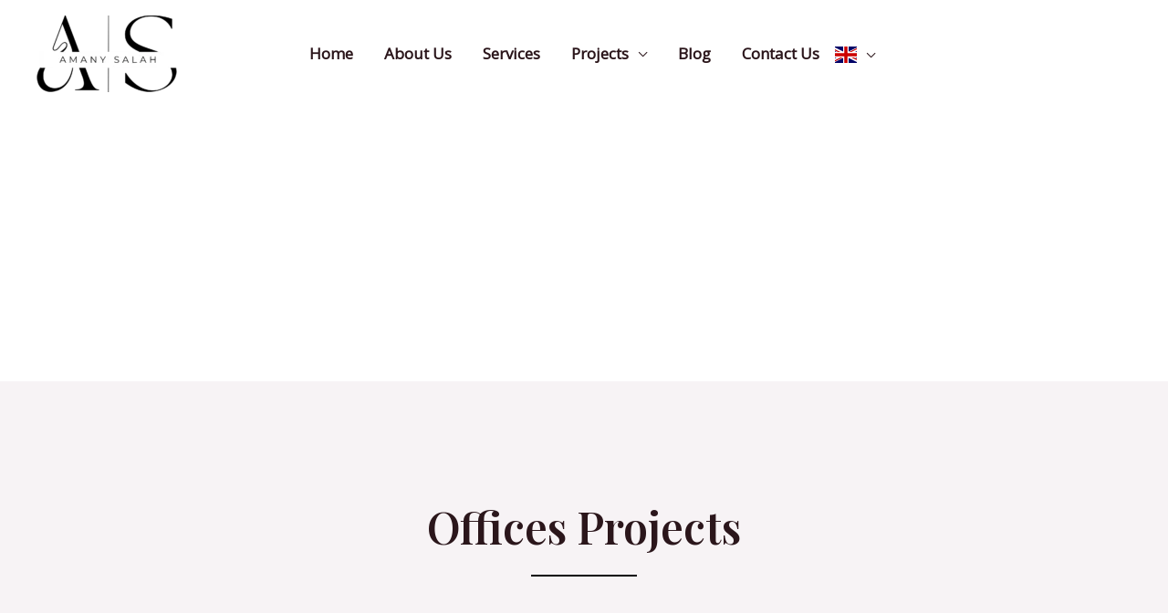

--- FILE ---
content_type: text/html; charset=utf-8
request_url: https://www.google.com/recaptcha/api2/aframe
body_size: 267
content:
<!DOCTYPE HTML><html><head><meta http-equiv="content-type" content="text/html; charset=UTF-8"></head><body><script nonce="0d9eJGcAYAW3vlUGHKuFaw">/** Anti-fraud and anti-abuse applications only. See google.com/recaptcha */ try{var clients={'sodar':'https://pagead2.googlesyndication.com/pagead/sodar?'};window.addEventListener("message",function(a){try{if(a.source===window.parent){var b=JSON.parse(a.data);var c=clients[b['id']];if(c){var d=document.createElement('img');d.src=c+b['params']+'&rc='+(localStorage.getItem("rc::a")?sessionStorage.getItem("rc::b"):"");window.document.body.appendChild(d);sessionStorage.setItem("rc::e",parseInt(sessionStorage.getItem("rc::e")||0)+1);localStorage.setItem("rc::h",'1769383864059');}}}catch(b){}});window.parent.postMessage("_grecaptcha_ready", "*");}catch(b){}</script></body></html>

--- FILE ---
content_type: text/css
request_url: https://amanysalah.com/wp-content/uploads/elementor/css/post-4311.css?ver=1768951613
body_size: 158
content:
.elementor-4311 .elementor-element.elementor-element-1b29193:not(.elementor-motion-effects-element-type-background), .elementor-4311 .elementor-element.elementor-element-1b29193 > .elementor-motion-effects-container > .elementor-motion-effects-layer{background-color:var( --e-global-color-astglobalcolor4 );}.elementor-4311 .elementor-element.elementor-element-1b29193 > .elementor-container{max-width:1350px;min-height:20vh;}.elementor-4311 .elementor-element.elementor-element-1b29193{transition:background 0.3s, border 0.3s, border-radius 0.3s, box-shadow 0.3s;padding:100px 0px 100px 0px;}.elementor-4311 .elementor-element.elementor-element-1b29193 > .elementor-background-overlay{transition:background 0.3s, border-radius 0.3s, opacity 0.3s;}.elementor-4311 .elementor-element.elementor-element-40169dc{text-align:center;}.elementor-4311 .elementor-element.elementor-element-c5182e7{--divider-border-style:solid;--divider-color:#000000;--divider-border-width:2px;}.elementor-4311 .elementor-element.elementor-element-c5182e7 .elementor-divider-separator{width:9%;margin:0 auto;margin-center:0;}.elementor-4311 .elementor-element.elementor-element-c5182e7 .elementor-divider{text-align:center;padding-block-start:2px;padding-block-end:2px;}.elementor-4311 .elementor-element.elementor-element-eb9cb42 > .elementor-container{max-width:1200px;}.elementor-4311 .elementor-element.elementor-element-bfb9dfa > .elementor-element-populated{margin:25px 25px 25px 25px;--e-column-margin-right:25px;--e-column-margin-left:25px;}.elementor-4311 .elementor-element.elementor-element-1edaa29 img{box-shadow:0px 0px 10px 0px rgba(0,0,0,0.5);}.elementor-4311 .elementor-element.elementor-element-fbfd2eb > .elementor-widget-container{background-color:#000000;margin:-22px 0px -0px 0px;padding:16px 16px 16px 16px;border-radius:0px 0px 12px 13px;}.elementor-4311 .elementor-element.elementor-element-fbfd2eb{text-align:center;}.elementor-4311 .elementor-element.elementor-element-fbfd2eb .elementor-heading-title{font-size:26px;text-transform:capitalize;color:#FFFFFF;}.elementor-4311 .elementor-element.elementor-element-fc30583 > .elementor-element-populated{margin:25px 25px 25px 25px;--e-column-margin-right:25px;--e-column-margin-left:25px;}.elementor-4311 .elementor-element.elementor-element-3dfecc7 img{box-shadow:0px 0px 10px 0px rgba(0,0,0,0.5);}.elementor-4311 .elementor-element.elementor-element-5282192 > .elementor-widget-container{background-color:#000000;margin:-22px 0px -0px 0px;padding:16px 16px 16px 16px;border-radius:0px 0px 12px 13px;}.elementor-4311 .elementor-element.elementor-element-5282192{text-align:center;}.elementor-4311 .elementor-element.elementor-element-5282192 .elementor-heading-title{font-size:26px;text-transform:capitalize;color:#FFFFFF;}@media(max-width:1024px){.elementor-4311 .elementor-element.elementor-element-1b29193{padding:70px 0px 50px 0px;}}